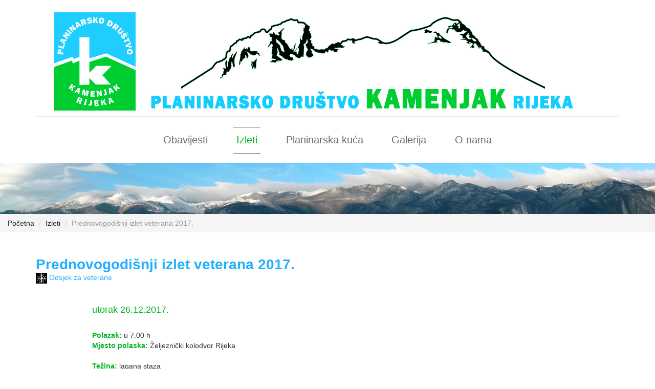

--- FILE ---
content_type: text/html; charset=utf-8
request_url: https://pd-kamenjak.hr/izleti/prednovogodi%C5%A1nji-izlet-veterana-2017/
body_size: 12300
content:

<!DOCTYPE HTML>
<html>
<head>
    <meta http-equiv="Content-Type" content="text/html; charset=utf-8" />
    <title>PD Kamenjak - Prednovogodišnji izlet veterana 2017.</title>
    <meta name="description" content="PD Kamenjak - Prednovogodišnji izlet veterana 2017." />
    
    <meta name="viewport" content="width=device-width, initial-scale=1">
    <meta name="keywords" content="Kamenjak, PD Kamenjak, planinarsko društvo Kamenjak, planinarenje, planine, planinarstvo, 
    planinarsko društvo, planinarski izleti, visokogorski odsjek, visokogorci, planinarska škola, alpinizam, alpinisti, biciklisti" />
    <link href="/css/bootstrap.css?cdv=2127885323" type="text/css" rel="stylesheet"/><link href="/css/style.css?cdv=2127885323" type="text/css" rel="stylesheet"/><link href="/css/quapp.css?cdv=2127885323" type="text/css" rel="stylesheet"/>
    <!--Facebook Open Graph-->
    <meta property="og:locale" content="hr_HR" />
    <meta property="og:type" content="article" />
    <meta property="og:title" content="Prednovogodišnji izlet veterana 2017." />
    <meta property="og:description" content="PD Kamenjak Prednovogodišnji izlet veterana 2017." />
    <meta property="og:url" content="https://pd-kamenjak.hr/izleti/prednovogodi%25C5%25A1nji-izlet-veterana-2017/" />
    <meta property="og:image" content="https://pd-kamenjak.hr/images/img1.jpg" />
    <meta property="og:image:type" content="image/jpg" />
    <meta property="og:site_name" content="" />
	<!--Twitter Card Data-->

<link rel="apple-touch-icon" sizes="57x57" href="/images/favicon/apple-touch-icon-57x57.png">
<link rel="apple-touch-icon" sizes="60x60" href="/images/favicon/apple-touch-icon-60x60.png">
<link rel="apple-touch-icon" sizes="72x72" href="/images/favicon/apple-touch-icon-72x72.png">
<link rel="apple-touch-icon" sizes="76x76" href="/images/favicon/apple-touch-icon-76x76.png">
<link rel="apple-touch-icon" sizes="114x114" href="/images/favicon/apple-touch-icon-114x114.png">
<link rel="apple-touch-icon" sizes="120x120" href="/images/favicon/apple-touch-icon-120x120.png">
<link rel="apple-touch-icon" sizes="144x144" href="/images/favicon/apple-touch-icon-144x144.png">
<link rel="apple-touch-icon" sizes="152x152" href="/images/favicon/apple-touch-icon-152x152.png">
<link rel="apple-touch-icon" sizes="180x180" href="/images/favicon/apple-touch-icon-180x180.png">
<link rel="icon" type="image/png" href="/images/favicon/favicon-32x32.png" sizes="32x32">
<link rel="icon" type="image/png" href="/images/favicon/android-chrome-192x192.png" sizes="192x192">
<link rel="icon" type="image/png" href="/images/favicon/favicon-96x96.png" sizes="96x96">
<link rel="icon" type="image/png" href="/images/favicon/favicon-16x16.png" sizes="16x16">
<link rel="manifest" href="/images/favicon/manifest.json">
<link rel="mask-icon" href="/images/favicon/safari-pinned-tab.svg" color="#5bbad5">
<link rel="shortcut icon" href="favicon.ico">
<meta name="apple-mobile-web-app-title" content="PD Kamenjak">
<meta name="application-name" content="PD Kamenjak">
<meta name="msapplication-TileColor" content="#2b5797">
<meta name="msapplication-TileImage" content="/images/favicon/mstile-144x144.png">
<meta name="msapplication-config" content="/images/favicon/browserconfig.xml">
<meta name="theme-color" content="#ffffff">
    <link href='http://fonts.googleapis.com/css?family=Open+Sans:400,600,300,700,800&subset=latin-ext' rel='stylesheet' type='text/css'>
</head>
<body>
    <!-- header -->
    <div class="header">
        <div class="container">
            <div class="header-top" style="padding-bottom:1px;padding-top:0">
                <div class="header-right" style="width:95%">
                    <a href="/">
                        <img width="1429" height="310" alt="Planinarsko društvo Kamenjak" class="img-responsive" title="Planinarsko društvo Kamenjak" src="/images/logoFull1.jpg" style="float:left">
                    </a>
                </div>
                <div class="header-left"></div>
                <div class="clearfix"> </div>
            </div>
        </div>
    </div>
    <div class="header-bottom" style="padding-top:0">
        <div class="container">
    <div class="head-nav" style="padding-top:5px">
        <span class="menu"></span>
        <ul>
                <li>
                    <a href="/obavijesti/">Obavijesti</a>
                </li>
                <li class="active">
                    <a href="/izleti/">Izleti</a>
                </li>
                <li>
                    <a href="/planinarska-kuća/">Planinarska kuća</a>
                </li>
                <li>
                    <a href="/galerija/">Galerija</a>
                </li>
                <li>
                    <a href="/o-nama/">O nama</a>
                </li>
        </ul>
    </div>
    <div class="clearfix"> </div>
</div>
    </div>
<div class="banner1">
    <div class="container">
        </div>
    </div>
    <ul class="breadcrumb">
        
            <li><a href="/">Početna</a> <span class="divider"></span></li>
            <li><a href="/izleti/">Izleti</a> <span class="divider"></span></li>

        
        <li class="active">Prednovogodišnji izlet veterana 2017.</li>
    </ul>        <div class="main" style="padding-top: 0">
            <div class="container">
                
<section>
    <div class="news">
        <h3>
            Prednovogodišnji izlet veterana 2017.
        </h3>
            <img alt="zimski uspon" src="/images/izlet/zimski-uspon.gif" title="zimski uspon" />
        <span class="textPDKBlue">Odsjek za veterane</span>
              <div class="news-grids">
                    <div class="col-md-1 news-grid"></div>
                    <div class=" col-md-8 news-grid">

                        <span><h4>utorak 26.12.2017. </h4></span><br />
                        <span><b>Polazak:</b></span>  u 7.00 h 
                        <br />
                        <span><b>Mjesto polaska:</b></span> Željeznički kolodvor Rijeka
                        <br />
                        <br />
                        <span><b>Težina:</b></span> lagana staza
                        <br />
                        <span><b>Trajanje:</b></span> oko 5 sati hoda
                        <br />
                        <br>
                        <span><b>Opis:</b></span>
                        <div><p>Vlak kreće u 7.27 h sa želj. kolodvora Rijeka i njime stižemo do želj. postaje Meja. Krećemo putem prema Ljubibelju (oko 1 h hoda) sa kojega je vidik na sve strane. Spuštamo se sj. stranom Ljubibelja te stižemo do ceste Meja - G. Jelenje. Nastavljamo do predjela Koritnjak te panoramskim putem spuštamo se prema Škrljevu. Nastavljamo kroz naselje do Sv. Kuzma gdje ćemo u "Zelenoj dolini" objedovati.</p>
<p>Autobus se vraćamo u Rijeku oko 18 sati.</p></div>
                        <br />
                        <br />
                        <span><b>Prijevoz:</b></span> vlak
                        <br />
                        <span><b>Povratak:</b></span> oko 18 sati
                        <br />
                        <span><b>Cijena:</b></span> karta za vlak + autobus 1. zona
                        <br />
                        <span><b>Prijave:</b></span> na e-mail ili u tajništvu Društva do 22.12.2017.
                        <br />
                        <br />
                        <span><b>Oprema:</b></span> Zimska planinarska oprema.
                        <br />
                            <span><b>Napomena:</b></span> Molimo da dođete na kolodvor do 7 sati kako bi eventualno mogli kupiti grupnu kartu za vlak s popustom.<br />
                        <br />
                        <span><b>Vodiči:</b></span> Žarko Fištrek (+385 91 598 52 32)
                    </div>
                    <div class="col-md-3 news-grid">

                    </div>
                </div>


        </div>
    </section>
            </div> 
        </div> 
    <div class="footer">
    <div class="container">
        <div class="col-md-3 information">
            <h4>Odsjeci</h4>
            <div class="nav-bottom">
                <ul>
                        <li><a href="/o-nama/odsjeci/vodički-odsjek/">Vodički odsjek</a></li>
                        <li><a href="/o-nama/odsjeci/odsjek-za-planinarske-putove/">Odsjek za planinarske putove</a></li>
                        <li><a href="/o-nama/odsjeci/mala-planinarska-škola/">Mala planinarska škola</a></li>
                        <li><a href="/o-nama/odsjeci/opća-planinarska-škola/">Opća planinarska škola</a></li>
                        <li><a href="/o-nama/odsjeci/viša-planinarska-škola/">Viša planinarska škola</a></li>
                        <li><a href="/o-nama/odsjeci/redakcija/">Redakcija</a></li>
                        <li><a href="/o-nama/odsjeci/jgl-odsjek/">JGL odsjek</a></li>
                        <li><a href="/o-nama/odsjeci/odsjek-index/">Odsjek Index</a></li>
                        <li><a href="/o-nama/odsjeci/visokogorski-odsjek/">Visokogorski odsjek</a></li>
                        <li><a href="/o-nama/odsjeci/odsjek-za-zaštitu-prirode/">Odsjek za zaštitu prirode</a></li>
                        <li><a href="/o-nama/odsjeci/odsjek-za-gospodarstvo/">Odsjek za gospodarstvo</a></li>
                    <div class="clearfix"></div>
                </ul>
            </div>
        </div>
        <div class="col-md-3 keep">
            <h4>Slijedite nas</h4>
            <div class="social">
                <ul>
                    <li><a href="https://www.facebook.com/kamenjak" target="_blank"><i class="facebok"> </i></a></li>
					<li><a href="https://www.instagram.com/pdkamenjak" target="_blank"><i class="instagram"> </i></a></li>
                    <li><a href="https://twitter.com/PDKamenjak" target="_blank"><i class="twiter"> </i></a></li>
                    <div class="clearfix"></div>
                </ul>
            </div>
        </div>
        <div class="col-md-3 keep">
            <h4>Poveznice</h4>
            <div class="nav-bottom">
                <ul>
                    <li><a href="http://www.hps.hr/" target="_blank">Hrvatski planinarski savez</a></li>
				    <li><a href="http://rijeckiplaninarskisavez.hr/" target="_blank">Riječki planinarski savez</a></li>
                    <li><a href="http://www.gss.hr/" target="_blank">HGSS</a></li>
                    <li><a href="http://www.hps.hr/hrvatski-planinar/svi-brojevi/" target="_blank">Hrvatski planinar</a></li>
                    <div class="clearfix"></div>
                </ul>
            </div>
        </div>
        <div class="col-md-3 conta">
            <h4>Kontaktirajte nas</h4>
            <p>Tel/Fax: +385 51 331 212</p>
		    <br/>
			<p>Korzo 40</p>
			<p>51000 Rijeka</p>
			<p>Hrvatska</p>
            <br/>
            <p>RADNO VRIJEME</p>
			<p>utorkom</p>
           <p>od 19.00-21.00 h</p>
            <br/>
            <p>Žiro račun</p>
            <p>Erste&Steiermärkische Bank d.d.</p>
            <p>IBAN: HR1524020061100075497</p>
			<br/>
				<p>OIB: 69843131382</p>
        </div>
        <div class="clearfix"> </div>
        <div class="bottom">
            <p>Copyrights © 2026 - PD Kamenjak / Dizajn i administracija: Damir Jelić / Programska podrška: <a href="mailto:info@qubitech.hr/">QuBiTech d.o.o.</a></p>
        </div>
    </div>
</div>
    <script src="/scripts/jquery.min.js?cdv=2127885323" type="text/javascript"></script><script src="/scripts/jquery.wmuSlider.js?cdv=2127885323" type="text/javascript"></script><script src="/scripts/jquery.validate.js?cdv=2127885323" type="text/javascript"></script><script src="/scripts/jquery.validate.unobtrusive.js?cdv=2127885323" type="text/javascript"></script><script src="/scripts/quapp.js?cdv=2127885323" type="text/javascript"></script>
    
    <script>
      (function(i,s,o,g,r,a,m){i['GoogleAnalyticsObject']=r;i[r]=i[r]||function(){
      (i[r].q=i[r].q||[]).push(arguments)},i[r].l=1*new Date();a=s.createElement(o),
      m=s.getElementsByTagName(o)[0];a.async=1;a.src=g;m.parentNode.insertBefore(a,m)
      })(window,document,'script','//www.google-analytics.com/analytics.js','ga');

      ga('create', 'UA-71765547-1', 'auto');
      ga('send', 'pageview');
    </script>
</body>
</html>

--- FILE ---
content_type: text/css
request_url: https://pd-kamenjak.hr/css/quapp.css?cdv=2127885323
body_size: 2466
content:
/*PDK green - #05b522
  PDK blue  -   #21afff*/
.textPDKGreen {
    color:#05b522;
}
.textPDKBlue{
    color:#21afff;
}
/*Dodano radi poskakivanja glavne navigacije.*/
.head-nav ul li a {
	border-bottom: 1px solid #fff;
	border-top: 1px solid #fff;
}
/*Osnovna boja linkova na hover\focus.*/
a:hover,
a:focus {
  color: #05b522;
  text-decoration: none;
}
/*Dodano radi slika koje se dodaju korz sadrzaj*/
.img-responsive > img {
  max-width: 100%;
  height: auto;
}
/*Tekst u banneru*/
.banner-info h1 {
    text-shadow : 2px 2px 2px #000;
}
.banner-info p {
    text-shadow: 0px 1px 2px #000;
}
.lead {
    padding-top:30px;
    font-size:30px;
}
@media screen and (max-width: 768px) {
    .lead {
        font-size:25px;
    }
}
 
@media screen and (max-width: 568px) {
    .lead {
        visibility:hidden;
    }
}
.main {
    text-align: left;
}
.news-grid-text h4 {
    color: #333333;
}
.news-grid-text span {
    color: #05b522;
    font-weight: 500;
    font-size: 13px;
}
.news-grid div p {
	color: #333;
    font-size: 14px;
	line-height: 1.4em;
}
.news-grid li {
	font-size: 15px;
    color:#000;
}
/*#region Events */
.events h5 {
	font-size: 1.3em;
	font-weight: 600;
}
.event-notification {
    width:97px!important;
    border: 1px solid rgba(0, 0, 0, 0.2);
    margin-top:50px;
}
.event-notification:hover {
   box-shadow: 0 4px 8px 0 rgba(0, 0, 0, 0.2);	
}

/*#endregion */



.banner-info span {
    color:#f4f2f2;
    background-color: #333333;

}
.banner-info p span {
   color:#333333;
    background-color: #f4f2f2;
}

/*#region CONTACT FORM VALIDATION*/
.contact-form .field-validation-error span{
    color: #b94a48;
    display: inline-block;
    *display: inline;
    font-size: 1em;
    padding-left: 5px;
    vertical-align: middle;
    *zoom: 1;
}

.field-validation-valid {
    display: none;
}

.input-validation-error {
    color: #b94a48 !important;
    border-color: #b94a48 !important;
}

.input-validation-error:focus  {
  border-color: #953b39;
  -webkit-box-shadow: 0 0 6px #d59392;
  -moz-box-shadow: 0 0 6px #d59392;
  box-shadow: 0 0 6px #d59392;
}

.validation-summary-errors {
    color: #b94a48;
}

.validation-summary-valid {
    display: none;
}
/*#endregion CONTACT FORM VALIDATION*/

/*#region RECAPTCHA*/
.recaptcha-error {
    border: 3px solid red;
    width: 310px;
    padding: 2px;
    background-color: white;
}

.recaptcha-error-message {
    color: red;
    display: none;
}
/*#region RECAPTCHA*/

--- FILE ---
content_type: application/javascript
request_url: https://pd-kamenjak.hr/scripts/jquery.wmuSlider.js?cdv=2127885323
body_size: 11623
content:
/*!
 * jQuery wmuSlider v2.1
 * 
 * Copyright (c) 2011 Brice Lechatellier
 * http://brice.lechatellier.com/
 *
 * Licensed under the MIT license: http://www.opensource.org/licenses/mit-license.php
 */

;(function($) {
    
    $.fn.wmuSlider = function(options) {

        /* Default Options
        ================================================== */       
        var defaults = {
            animation: 'fade',
            animationDuration: 600,
            slideshow: true,
            slideshowSpeed: 7000,
            slideToStart: 0,
            navigationControl: true,
            paginationControl: true,
            previousText: 'Previous',
            nextText: 'Next',
            touch: false,
            slide: 'article',
            items: 1
        };
        var options = $.extend(defaults, options);
        
        return this.each(function() {

            /* Variables
            ================================================== */
            var $this = $(this);
            var currentIndex = options.slideToStart;
            var wrapper = $this.find('.wmuSliderWrapper');
            var slides = $this.find(options.slide);
            var slidesCount = slides.length;
            var slideshowTimeout;
            var paginationControl;
            var isAnimating;
            
            
            /* Load Slide
            ================================================== */ 
            var loadSlide = function(index, infinite, touch) {
                if (isAnimating) {
                    return false;
                }
                isAnimating = true;
                currentIndex = index;
                var slide = $(slides[index]);
                $this.animate({ height: slide.innerHeight() });
                if (options.animation == 'fade') {
                    slides.css({
                        position: 'absolute',
                        opacity: 0
                    });
                    slide.css('position', 'relative');
                    slide.animate({ opacity:1 }, options.animationDuration, function() {
                        isAnimating = false;
                    });
                } else if (options.animation == 'slide') {
                    if (!infinite) {
                        wrapper.animate({ marginLeft: -$this.width() / options.items * index }, options.animationDuration, function() {
                            isAnimating = false;
                        });
                    } else {
                        if (index == 0) {
                            wrapper.animate({ marginLeft: -$this.width() / options.items * slidesCount }, options.animationDuration, function() {
                                wrapper.css('marginLeft', 0);
                                isAnimating = false;
                            });
                        } else {
                            if (!touch) {
                                wrapper.css('marginLeft', -$this.width() / options.items * slidesCount);
                            }
                            wrapper.animate({ marginLeft: -$this.width() / options.items * index }, options.animationDuration, function() {
                                isAnimating = false;
                            });
                        }
                    }
                }

                if (paginationControl) {
                    paginationControl.find('a').each(function(i) {
                        if(i == index) {
                            $(this).addClass('wmuActive');
                        } else {
                            $(this).removeClass('wmuActive');
                        }
                    });
                }    
                                                    
                // Trigger Event
                $this.trigger('slideLoaded', index);             
            };
            
        
            /* Navigation Control
            ================================================== */ 
         if (options.navigationControl) {
                var prev = $('<a class="wmuSliderPrev">' + options.previousText + '</a>');
                prev.click(function(e) {
                    e.preventDefault();
                    clearTimeout(slideshowTimeout);
                    if (currentIndex == 0) {
                        loadSlide(slidesCount - 1, true);
                    } else {
                        loadSlide(currentIndex - 1);
                    }
                });
                $this.append(prev);
                
                var next = $('<a class="wmuSliderNext">' + options.nextText + '</a>');
                next.click(function(e) {
                    e.preventDefault();
                    clearTimeout(slideshowTimeout);
                    if (currentIndex + 1 == slidesCount) {    
                        loadSlide(0, true);
                    } else {
                        loadSlide(currentIndex + 1);
                    }
                });                
                $this.append(next);
            }
         

            /* Pagination Control
            ================================================== */ 
            if (options.paginationControl) {
                paginationControl = $('<ul class="wmuSliderPagination"></ul>');
                $.each(slides, function(i) {
                    paginationControl.append('<li><a href="#">' + i + '</a></li>');
                    paginationControl.find('a:eq(' + i + ')').click(function(e) {    
                        e.preventDefault();
                        clearTimeout(slideshowTimeout);   
                        loadSlide(i);
                    });                
                });
                $this.append(paginationControl);
            }
            
            
            /* Slideshow
            ================================================== */ 
            if (options.slideshow) {
                var slideshow = function() {
                    if (currentIndex + 1 < slidesCount) {
                        loadSlide(currentIndex + 1);
                    } else {
                        loadSlide(0, true);
                    }
                    slideshowTimeout = setTimeout(slideshow, options.slideshowSpeed);
                }
                slideshowTimeout = setTimeout(slideshow, options.slideshowSpeed);
            }
            
                        
            /* Resize Slider
            ================================================== */ 
            var resize = function() {
                var slide = $(slides[currentIndex]);
                $this.animate({ height: slide.innerHeight() });
                if (options.animation == 'slide') {
                    slides.css({
                        width: $this.width() / options.items
                    });
                    wrapper.css({
                        marginLeft: -$this.width() / options.items * currentIndex,
                        width: $this.width() * slides.length
                    });                    
                }    
            };
            
                        
            /* Touch
            ================================================== */
            var touchSwipe = function(event, phase, direction, distance) {
                clearTimeout(slideshowTimeout);              
                if(phase == 'move' && (direction == 'left' || direction == 'right')) {
                    if (direction == 'right') {
                        if (currentIndex == 0) {
                            wrapper.css('marginLeft', (-slidesCount * $this.width() / options.items) + distance);
                        } else {
                            wrapper.css('marginLeft', (-currentIndex * $this.width() / options.items) + distance);
                        }
                    } else if (direction == 'left') {
                        wrapper.css('marginLeft', (-currentIndex * $this.width() / options.items) - distance);
                    }
                } else if (phase == 'cancel' ) {
                    if (direction == 'right' && currentIndex == 0) {
                        wrapper.animate({ marginLeft: -slidesCount * $this.width() / options.items }, options.animationDuration);                
                    } else {
                        wrapper.animate({ marginLeft: -currentIndex * $this.width() / options.items }, options.animationDuration);  
                    }
                } else if (phase == 'end' ) {
                    if (direction == 'right') {
                        if (currentIndex == 0) {
                            loadSlide(slidesCount - 1, true, true);
                        } else {
                            loadSlide(currentIndex - 1);
                        }
                    } else if (direction == 'left')    {        
                        if (currentIndex + 1 == slidesCount) {
                            loadSlide(0, true);
                        } else {
                            loadSlide(currentIndex + 1);
                        }
                    } else {
                        wrapper.animate({ marginLeft: -currentIndex * $this.width() / options.items }, options.animationDuration);
                    }
                }            
            };
            if (options.touch && options.animation == 'slide') {
                if (!$.isFunction($.fn.swipe)) {
                    $.ajax({
                        url: 'jquery.touchSwipe.min.js',
                        async: false
                    });
                }
                if ($.isFunction($.fn.swipe)) {
                    $this.swipe({ triggerOnTouchEnd:false, swipeStatus:touchSwipe, allowPageScroll:'vertical' });
                }
            }
            
            
            /* Init Slider
            ================================================== */ 
            var init = function() {
                var slide = $(slides[currentIndex]);
                var img = slide.find('img');
                img.load(function() {
                    wrapper.show();
                    $this.animate({ height: slide.innerHeight() });
                });
                if (options.animation == 'fade') {
                    slides.css({
                        position: 'absolute',
                        width: '100%',
                        opacity: 0
                    });
                    $(slides[currentIndex]).css('position', 'relative');
                } else if (options.animation == 'slide') {
                    if (options.items > slidesCount) {
                        options.items = slidesCount;
                    }
                    slides.css('float', 'left');                    
                    slides.each(function(i){
                        var slide = $(this);
                        slide.attr('data-index', i);
                    });
                    for(var i = 0; i < options.items; i++) {
                        wrapper.append($(slides[i]).clone());
                    }
                    slides = $this.find(options.slide);
                }
                resize();
                
                $this.trigger('hasLoaded');
                
                loadSlide(currentIndex);
            }
            init();
            
                                                
            /* Bind Events
            ================================================== */
            // Resize
            $(window).resize(resize);
            
            // Load Slide
            $this.bind('loadSlide', function(e, i) {
                clearTimeout(slideshowTimeout);
                loadSlide(i);
            });
                        
        });
    }
    
})(jQuery);

--- FILE ---
content_type: text/plain
request_url: https://www.google-analytics.com/j/collect?v=1&_v=j102&a=1368081348&t=pageview&_s=1&dl=https%3A%2F%2Fpd-kamenjak.hr%2Fizleti%2Fprednovogodi%25C5%25A1nji-izlet-veterana-2017%2F&ul=en-us%40posix&dt=PD%20Kamenjak%20-%20Prednovogodi%C5%A1nji%20izlet%20veterana%202017.&sr=1280x720&vp=1280x720&_u=IEBAAEABAAAAACAAI~&jid=726244924&gjid=1294430831&cid=1554950734.1768393404&tid=UA-71765547-1&_gid=1866151711.1768393404&_r=1&_slc=1&z=988307354
body_size: -449
content:
2,cG-KQRLQ788N9